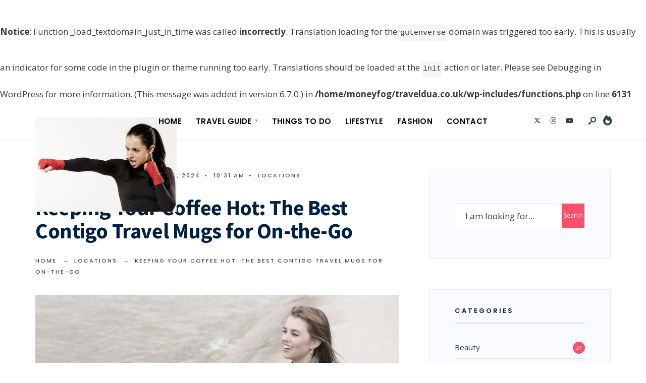

--- FILE ---
content_type: text/html; charset=UTF-8
request_url: https://traveldua.co.uk/keeping-your-coffee-hot-the-best-contigo-travel-mugs-for-on-the-go/
body_size: 14213
content:
<br />
<b>Notice</b>:  Function _load_textdomain_just_in_time was called <strong>incorrectly</strong>. Translation loading for the <code>gutenverse</code> domain was triggered too early. This is usually an indicator for some code in the plugin or theme running too early. Translations should be loaded at the <code>init</code> action or later. Please see <a href="https://developer.wordpress.org/advanced-administration/debug/debug-wordpress/">Debugging in WordPress</a> for more information. (This message was added in version 6.7.0.) in <b>/home/moneyfog/traveldua.co.uk/wp-includes/functions.php</b> on line <b>6131</b><br />
<!DOCTYPE html>
<html lang="en-US">
<head><meta charset="UTF-8">
<!-- Set the viewport width to device width for mobile -->
<meta name="viewport" content="width=device-width, initial-scale=1" />
<title>Keeping Your Coffee Hot: The Best Contigo Travel Mugs for On-the-Go &#8211; Travel Dua</title>
<meta name='robots' content='max-image-preview:large' />
<link rel='dns-prefetch' href='//fonts.googleapis.com' />
<link rel="alternate" type="application/rss+xml" title="Travel Dua &raquo; Feed" href="https://traveldua.co.uk/feed/" />
<link rel="alternate" type="application/rss+xml" title="Travel Dua &raquo; Comments Feed" href="https://traveldua.co.uk/comments/feed/" />
<link rel="alternate" type="application/rss+xml" title="Travel Dua &raquo; Keeping Your Coffee Hot: The Best Contigo Travel Mugs for On-the-Go Comments Feed" href="https://traveldua.co.uk/keeping-your-coffee-hot-the-best-contigo-travel-mugs-for-on-the-go/feed/" />
<link rel="alternate" title="oEmbed (JSON)" type="application/json+oembed" href="https://traveldua.co.uk/wp-json/oembed/1.0/embed?url=https%3A%2F%2Ftraveldua.co.uk%2Fkeeping-your-coffee-hot-the-best-contigo-travel-mugs-for-on-the-go%2F" />
<link rel="alternate" title="oEmbed (XML)" type="text/xml+oembed" href="https://traveldua.co.uk/wp-json/oembed/1.0/embed?url=https%3A%2F%2Ftraveldua.co.uk%2Fkeeping-your-coffee-hot-the-best-contigo-travel-mugs-for-on-the-go%2F&#038;format=xml" />
<style id='wp-img-auto-sizes-contain-inline-css' type='text/css'>
img:is([sizes=auto i],[sizes^="auto," i]){contain-intrinsic-size:3000px 1500px}
/*# sourceURL=wp-img-auto-sizes-contain-inline-css */
</style>
<style id='wp-emoji-styles-inline-css' type='text/css'>

	img.wp-smiley, img.emoji {
		display: inline !important;
		border: none !important;
		box-shadow: none !important;
		height: 1em !important;
		width: 1em !important;
		margin: 0 0.07em !important;
		vertical-align: -0.1em !important;
		background: none !important;
		padding: 0 !important;
	}
/*# sourceURL=wp-emoji-styles-inline-css */
</style>
<link rel='stylesheet' id='wp-block-library-css' href='https://traveldua.co.uk/wp-includes/css/dist/block-library/style.min.css?ver=6.9' type='text/css' media='all' />
<style id='wp-block-library-theme-inline-css' type='text/css'>
.wp-block-audio :where(figcaption){color:#555;font-size:13px;text-align:center}.is-dark-theme .wp-block-audio :where(figcaption){color:#ffffffa6}.wp-block-audio{margin:0 0 1em}.wp-block-code{border:1px solid #ccc;border-radius:4px;font-family:Menlo,Consolas,monaco,monospace;padding:.8em 1em}.wp-block-embed :where(figcaption){color:#555;font-size:13px;text-align:center}.is-dark-theme .wp-block-embed :where(figcaption){color:#ffffffa6}.wp-block-embed{margin:0 0 1em}.blocks-gallery-caption{color:#555;font-size:13px;text-align:center}.is-dark-theme .blocks-gallery-caption{color:#ffffffa6}:root :where(.wp-block-image figcaption){color:#555;font-size:13px;text-align:center}.is-dark-theme :root :where(.wp-block-image figcaption){color:#ffffffa6}.wp-block-image{margin:0 0 1em}.wp-block-pullquote{border-bottom:4px solid;border-top:4px solid;color:currentColor;margin-bottom:1.75em}.wp-block-pullquote :where(cite),.wp-block-pullquote :where(footer),.wp-block-pullquote__citation{color:currentColor;font-size:.8125em;font-style:normal;text-transform:uppercase}.wp-block-quote{border-left:.25em solid;margin:0 0 1.75em;padding-left:1em}.wp-block-quote cite,.wp-block-quote footer{color:currentColor;font-size:.8125em;font-style:normal;position:relative}.wp-block-quote:where(.has-text-align-right){border-left:none;border-right:.25em solid;padding-left:0;padding-right:1em}.wp-block-quote:where(.has-text-align-center){border:none;padding-left:0}.wp-block-quote.is-large,.wp-block-quote.is-style-large,.wp-block-quote:where(.is-style-plain){border:none}.wp-block-search .wp-block-search__label{font-weight:700}.wp-block-search__button{border:1px solid #ccc;padding:.375em .625em}:where(.wp-block-group.has-background){padding:1.25em 2.375em}.wp-block-separator.has-css-opacity{opacity:.4}.wp-block-separator{border:none;border-bottom:2px solid;margin-left:auto;margin-right:auto}.wp-block-separator.has-alpha-channel-opacity{opacity:1}.wp-block-separator:not(.is-style-wide):not(.is-style-dots){width:100px}.wp-block-separator.has-background:not(.is-style-dots){border-bottom:none;height:1px}.wp-block-separator.has-background:not(.is-style-wide):not(.is-style-dots){height:2px}.wp-block-table{margin:0 0 1em}.wp-block-table td,.wp-block-table th{word-break:normal}.wp-block-table :where(figcaption){color:#555;font-size:13px;text-align:center}.is-dark-theme .wp-block-table :where(figcaption){color:#ffffffa6}.wp-block-video :where(figcaption){color:#555;font-size:13px;text-align:center}.is-dark-theme .wp-block-video :where(figcaption){color:#ffffffa6}.wp-block-video{margin:0 0 1em}:root :where(.wp-block-template-part.has-background){margin-bottom:0;margin-top:0;padding:1.25em 2.375em}
/*# sourceURL=/wp-includes/css/dist/block-library/theme.min.css */
</style>
<style id='global-styles-inline-css' type='text/css'>
:root{--wp--preset--aspect-ratio--square: 1;--wp--preset--aspect-ratio--4-3: 4/3;--wp--preset--aspect-ratio--3-4: 3/4;--wp--preset--aspect-ratio--3-2: 3/2;--wp--preset--aspect-ratio--2-3: 2/3;--wp--preset--aspect-ratio--16-9: 16/9;--wp--preset--aspect-ratio--9-16: 9/16;--wp--preset--color--black: #000000;--wp--preset--color--cyan-bluish-gray: #abb8c3;--wp--preset--color--white: #ffffff;--wp--preset--color--pale-pink: #f78da7;--wp--preset--color--vivid-red: #cf2e2e;--wp--preset--color--luminous-vivid-orange: #ff6900;--wp--preset--color--luminous-vivid-amber: #fcb900;--wp--preset--color--light-green-cyan: #7bdcb5;--wp--preset--color--vivid-green-cyan: #00d084;--wp--preset--color--pale-cyan-blue: #8ed1fc;--wp--preset--color--vivid-cyan-blue: #0693e3;--wp--preset--color--vivid-purple: #9b51e0;--wp--preset--gradient--vivid-cyan-blue-to-vivid-purple: linear-gradient(135deg,rgb(6,147,227) 0%,rgb(155,81,224) 100%);--wp--preset--gradient--light-green-cyan-to-vivid-green-cyan: linear-gradient(135deg,rgb(122,220,180) 0%,rgb(0,208,130) 100%);--wp--preset--gradient--luminous-vivid-amber-to-luminous-vivid-orange: linear-gradient(135deg,rgb(252,185,0) 0%,rgb(255,105,0) 100%);--wp--preset--gradient--luminous-vivid-orange-to-vivid-red: linear-gradient(135deg,rgb(255,105,0) 0%,rgb(207,46,46) 100%);--wp--preset--gradient--very-light-gray-to-cyan-bluish-gray: linear-gradient(135deg,rgb(238,238,238) 0%,rgb(169,184,195) 100%);--wp--preset--gradient--cool-to-warm-spectrum: linear-gradient(135deg,rgb(74,234,220) 0%,rgb(151,120,209) 20%,rgb(207,42,186) 40%,rgb(238,44,130) 60%,rgb(251,105,98) 80%,rgb(254,248,76) 100%);--wp--preset--gradient--blush-light-purple: linear-gradient(135deg,rgb(255,206,236) 0%,rgb(152,150,240) 100%);--wp--preset--gradient--blush-bordeaux: linear-gradient(135deg,rgb(254,205,165) 0%,rgb(254,45,45) 50%,rgb(107,0,62) 100%);--wp--preset--gradient--luminous-dusk: linear-gradient(135deg,rgb(255,203,112) 0%,rgb(199,81,192) 50%,rgb(65,88,208) 100%);--wp--preset--gradient--pale-ocean: linear-gradient(135deg,rgb(255,245,203) 0%,rgb(182,227,212) 50%,rgb(51,167,181) 100%);--wp--preset--gradient--electric-grass: linear-gradient(135deg,rgb(202,248,128) 0%,rgb(113,206,126) 100%);--wp--preset--gradient--midnight: linear-gradient(135deg,rgb(2,3,129) 0%,rgb(40,116,252) 100%);--wp--preset--font-size--small: 14px;--wp--preset--font-size--medium: 20px;--wp--preset--font-size--large: 26px;--wp--preset--font-size--x-large: 32px;--wp--preset--font-size--normal: 16x;--wp--preset--spacing--20: min(1.5rem, 2vw);--wp--preset--spacing--30: min(2.5rem, 3vw);--wp--preset--spacing--40: min(4rem, 5vw);--wp--preset--spacing--50: min(6.5rem, 8vw);--wp--preset--spacing--60: min(10.5rem, 13vw);--wp--preset--spacing--70: 3.38rem;--wp--preset--spacing--80: 5.06rem;--wp--preset--spacing--10: 1rem;--wp--preset--shadow--natural: 6px 6px 9px rgba(0, 0, 0, 0.2);--wp--preset--shadow--deep: 12px 12px 50px rgba(0, 0, 0, 0.4);--wp--preset--shadow--sharp: 6px 6px 0px rgba(0, 0, 0, 0.2);--wp--preset--shadow--outlined: 6px 6px 0px -3px rgb(255, 255, 255), 6px 6px rgb(0, 0, 0);--wp--preset--shadow--crisp: 6px 6px 0px rgb(0, 0, 0);}:root { --wp--style--global--content-size: 750px;--wp--style--global--wide-size: 1100px; }:where(body) { margin: 0; }.wp-site-blocks > .alignleft { float: left; margin-right: 2em; }.wp-site-blocks > .alignright { float: right; margin-left: 2em; }.wp-site-blocks > .aligncenter { justify-content: center; margin-left: auto; margin-right: auto; }:where(.wp-site-blocks) > * { margin-block-start: 24px; margin-block-end: 0; }:where(.wp-site-blocks) > :first-child { margin-block-start: 0; }:where(.wp-site-blocks) > :last-child { margin-block-end: 0; }:root { --wp--style--block-gap: 24px; }:root :where(.is-layout-flow) > :first-child{margin-block-start: 0;}:root :where(.is-layout-flow) > :last-child{margin-block-end: 0;}:root :where(.is-layout-flow) > *{margin-block-start: 24px;margin-block-end: 0;}:root :where(.is-layout-constrained) > :first-child{margin-block-start: 0;}:root :where(.is-layout-constrained) > :last-child{margin-block-end: 0;}:root :where(.is-layout-constrained) > *{margin-block-start: 24px;margin-block-end: 0;}:root :where(.is-layout-flex){gap: 24px;}:root :where(.is-layout-grid){gap: 24px;}.is-layout-flow > .alignleft{float: left;margin-inline-start: 0;margin-inline-end: 2em;}.is-layout-flow > .alignright{float: right;margin-inline-start: 2em;margin-inline-end: 0;}.is-layout-flow > .aligncenter{margin-left: auto !important;margin-right: auto !important;}.is-layout-constrained > .alignleft{float: left;margin-inline-start: 0;margin-inline-end: 2em;}.is-layout-constrained > .alignright{float: right;margin-inline-start: 2em;margin-inline-end: 0;}.is-layout-constrained > .aligncenter{margin-left: auto !important;margin-right: auto !important;}.is-layout-constrained > :where(:not(.alignleft):not(.alignright):not(.alignfull)){max-width: var(--wp--style--global--content-size);margin-left: auto !important;margin-right: auto !important;}.is-layout-constrained > .alignwide{max-width: var(--wp--style--global--wide-size);}body .is-layout-flex{display: flex;}.is-layout-flex{flex-wrap: wrap;align-items: center;}.is-layout-flex > :is(*, div){margin: 0;}body .is-layout-grid{display: grid;}.is-layout-grid > :is(*, div){margin: 0;}body{padding-top: 0px;padding-right: 0px;padding-bottom: 0px;padding-left: 0px;}a:where(:not(.wp-element-button)){color: #f00;text-decoration: underline;}h1{font-size: 32px;}h2{font-size: 24px;}h3{font-size: 20px;}h4{font-size: 18px;}h5{font-size: 16px;}h6{font-size: 14px;}:root :where(.wp-element-button, .wp-block-button__link){background-color: #32373c;border-width: 0;color: #fff;font-family: inherit;font-size: inherit;font-style: inherit;font-weight: inherit;letter-spacing: inherit;line-height: inherit;padding-top: calc(0.667em + 2px);padding-right: calc(1.333em + 2px);padding-bottom: calc(0.667em + 2px);padding-left: calc(1.333em + 2px);text-decoration: none;text-transform: inherit;}.has-black-color{color: var(--wp--preset--color--black) !important;}.has-cyan-bluish-gray-color{color: var(--wp--preset--color--cyan-bluish-gray) !important;}.has-white-color{color: var(--wp--preset--color--white) !important;}.has-pale-pink-color{color: var(--wp--preset--color--pale-pink) !important;}.has-vivid-red-color{color: var(--wp--preset--color--vivid-red) !important;}.has-luminous-vivid-orange-color{color: var(--wp--preset--color--luminous-vivid-orange) !important;}.has-luminous-vivid-amber-color{color: var(--wp--preset--color--luminous-vivid-amber) !important;}.has-light-green-cyan-color{color: var(--wp--preset--color--light-green-cyan) !important;}.has-vivid-green-cyan-color{color: var(--wp--preset--color--vivid-green-cyan) !important;}.has-pale-cyan-blue-color{color: var(--wp--preset--color--pale-cyan-blue) !important;}.has-vivid-cyan-blue-color{color: var(--wp--preset--color--vivid-cyan-blue) !important;}.has-vivid-purple-color{color: var(--wp--preset--color--vivid-purple) !important;}.has-black-background-color{background-color: var(--wp--preset--color--black) !important;}.has-cyan-bluish-gray-background-color{background-color: var(--wp--preset--color--cyan-bluish-gray) !important;}.has-white-background-color{background-color: var(--wp--preset--color--white) !important;}.has-pale-pink-background-color{background-color: var(--wp--preset--color--pale-pink) !important;}.has-vivid-red-background-color{background-color: var(--wp--preset--color--vivid-red) !important;}.has-luminous-vivid-orange-background-color{background-color: var(--wp--preset--color--luminous-vivid-orange) !important;}.has-luminous-vivid-amber-background-color{background-color: var(--wp--preset--color--luminous-vivid-amber) !important;}.has-light-green-cyan-background-color{background-color: var(--wp--preset--color--light-green-cyan) !important;}.has-vivid-green-cyan-background-color{background-color: var(--wp--preset--color--vivid-green-cyan) !important;}.has-pale-cyan-blue-background-color{background-color: var(--wp--preset--color--pale-cyan-blue) !important;}.has-vivid-cyan-blue-background-color{background-color: var(--wp--preset--color--vivid-cyan-blue) !important;}.has-vivid-purple-background-color{background-color: var(--wp--preset--color--vivid-purple) !important;}.has-black-border-color{border-color: var(--wp--preset--color--black) !important;}.has-cyan-bluish-gray-border-color{border-color: var(--wp--preset--color--cyan-bluish-gray) !important;}.has-white-border-color{border-color: var(--wp--preset--color--white) !important;}.has-pale-pink-border-color{border-color: var(--wp--preset--color--pale-pink) !important;}.has-vivid-red-border-color{border-color: var(--wp--preset--color--vivid-red) !important;}.has-luminous-vivid-orange-border-color{border-color: var(--wp--preset--color--luminous-vivid-orange) !important;}.has-luminous-vivid-amber-border-color{border-color: var(--wp--preset--color--luminous-vivid-amber) !important;}.has-light-green-cyan-border-color{border-color: var(--wp--preset--color--light-green-cyan) !important;}.has-vivid-green-cyan-border-color{border-color: var(--wp--preset--color--vivid-green-cyan) !important;}.has-pale-cyan-blue-border-color{border-color: var(--wp--preset--color--pale-cyan-blue) !important;}.has-vivid-cyan-blue-border-color{border-color: var(--wp--preset--color--vivid-cyan-blue) !important;}.has-vivid-purple-border-color{border-color: var(--wp--preset--color--vivid-purple) !important;}.has-vivid-cyan-blue-to-vivid-purple-gradient-background{background: var(--wp--preset--gradient--vivid-cyan-blue-to-vivid-purple) !important;}.has-light-green-cyan-to-vivid-green-cyan-gradient-background{background: var(--wp--preset--gradient--light-green-cyan-to-vivid-green-cyan) !important;}.has-luminous-vivid-amber-to-luminous-vivid-orange-gradient-background{background: var(--wp--preset--gradient--luminous-vivid-amber-to-luminous-vivid-orange) !important;}.has-luminous-vivid-orange-to-vivid-red-gradient-background{background: var(--wp--preset--gradient--luminous-vivid-orange-to-vivid-red) !important;}.has-very-light-gray-to-cyan-bluish-gray-gradient-background{background: var(--wp--preset--gradient--very-light-gray-to-cyan-bluish-gray) !important;}.has-cool-to-warm-spectrum-gradient-background{background: var(--wp--preset--gradient--cool-to-warm-spectrum) !important;}.has-blush-light-purple-gradient-background{background: var(--wp--preset--gradient--blush-light-purple) !important;}.has-blush-bordeaux-gradient-background{background: var(--wp--preset--gradient--blush-bordeaux) !important;}.has-luminous-dusk-gradient-background{background: var(--wp--preset--gradient--luminous-dusk) !important;}.has-pale-ocean-gradient-background{background: var(--wp--preset--gradient--pale-ocean) !important;}.has-electric-grass-gradient-background{background: var(--wp--preset--gradient--electric-grass) !important;}.has-midnight-gradient-background{background: var(--wp--preset--gradient--midnight) !important;}.has-small-font-size{font-size: var(--wp--preset--font-size--small) !important;}.has-medium-font-size{font-size: var(--wp--preset--font-size--medium) !important;}.has-large-font-size{font-size: var(--wp--preset--font-size--large) !important;}.has-x-large-font-size{font-size: var(--wp--preset--font-size--x-large) !important;}.has-normal-font-size{font-size: var(--wp--preset--font-size--normal) !important;}
:root :where(.wp-block-pullquote){font-size: 1.5em;line-height: 1.6;}
/*# sourceURL=global-styles-inline-css */
</style>
<link rel='stylesheet' id='reduxfall-css' href='https://traveldua.co.uk/wp-content/themes/gutenverse/styles/reduxfall.css?ver=6.9' type='text/css' media='all' />
<link rel='stylesheet' id='gutenverse-fonts-css' href='//fonts.googleapis.com/css?family=Open+Sans%3A400%2C700%2C400italic%2C700italic%7CPoppins%3A500%2C600%7CSource+Sans+Pro%3A900%2C800%2C700%2C600%2C400%2C500%26subset%3Dlatin%2Clatin-ext&#038;ver=1.0.0' type='text/css' media='all' />
<link rel='stylesheet' id='gutenverse-style-css' href='https://traveldua.co.uk/wp-content/themes/gutenverse/style.css?ver=6.9' type='text/css' media='all' />
<link rel='stylesheet' id='gutenverse-addons-css' href='https://traveldua.co.uk/wp-content/themes/gutenverse/styles/gutenverse-addons.css?ver=6.9' type='text/css' media='all' />
<link rel='stylesheet' id='edulogy-custom-fonts-css' href='https://traveldua.co.uk/wp-content/themes/gutenverse/styles/fonts.css?ver=6.9' type='text/css' media='all' />
<link rel='stylesheet' id='fontawesome-css' href='https://traveldua.co.uk/wp-content/themes/gutenverse/styles/fontawesome.css?ver=6.9' type='text/css' media='all' />
<link rel='stylesheet' id='gutenverse-mobile-css' href='https://traveldua.co.uk/wp-content/themes/gutenverse/style-mobile.css?ver=6.9' type='text/css' media='all' />
<script type="text/javascript" src="https://traveldua.co.uk/wp-includes/js/jquery/jquery.min.js?ver=3.7.1" id="jquery-core-js"></script>
<script type="text/javascript" src="https://traveldua.co.uk/wp-includes/js/jquery/jquery-migrate.min.js?ver=3.4.1" id="jquery-migrate-js"></script>
<link rel="https://api.w.org/" href="https://traveldua.co.uk/wp-json/" /><link rel="alternate" title="JSON" type="application/json" href="https://traveldua.co.uk/wp-json/wp/v2/posts/1759" /><link rel="EditURI" type="application/rsd+xml" title="RSD" href="https://traveldua.co.uk/xmlrpc.php?rsd" />
<meta name="generator" content="WordPress 6.9" />
<link rel="canonical" href="https://traveldua.co.uk/keeping-your-coffee-hot-the-best-contigo-travel-mugs-for-on-the-go/" />
<link rel='shortlink' href='https://traveldua.co.uk/?p=1759' />
<link rel="pingback" href="https://traveldua.co.uk/xmlrpc.php"><meta name="generator" content="Elementor 3.34.2; features: e_font_icon_svg, additional_custom_breakpoints; settings: css_print_method-external, google_font-enabled, font_display-swap">
			<style>
				.e-con.e-parent:nth-of-type(n+4):not(.e-lazyloaded):not(.e-no-lazyload),
				.e-con.e-parent:nth-of-type(n+4):not(.e-lazyloaded):not(.e-no-lazyload) * {
					background-image: none !important;
				}
				@media screen and (max-height: 1024px) {
					.e-con.e-parent:nth-of-type(n+3):not(.e-lazyloaded):not(.e-no-lazyload),
					.e-con.e-parent:nth-of-type(n+3):not(.e-lazyloaded):not(.e-no-lazyload) * {
						background-image: none !important;
					}
				}
				@media screen and (max-height: 640px) {
					.e-con.e-parent:nth-of-type(n+2):not(.e-lazyloaded):not(.e-no-lazyload),
					.e-con.e-parent:nth-of-type(n+2):not(.e-lazyloaded):not(.e-no-lazyload) * {
						background-image: none !important;
					}
				}
			</style>
			<link rel="icon" href="https://traveldua.co.uk/wp-content/uploads/2024/05/cropped-travel-dua-favicon-32x32.png" sizes="32x32" />
<link rel="icon" href="https://traveldua.co.uk/wp-content/uploads/2024/05/cropped-travel-dua-favicon-192x192.png" sizes="192x192" />
<link rel="apple-touch-icon" href="https://traveldua.co.uk/wp-content/uploads/2024/05/cropped-travel-dua-favicon-180x180.png" />
<meta name="msapplication-TileImage" content="https://traveldua.co.uk/wp-content/uploads/2024/05/cropped-travel-dua-favicon-270x270.png" />
</head>

<body class="wp-singular post-template-default single single-post postid-1759 single-format-standard wp-custom-logo wp-embed-responsive wp-theme-gutenverse elementor-default elementor-kit-">

    <div class="wrapper_main tmnf_width_narrow image_css_desaturate_half tmnf-sidebar-active header_slim">
    
        <div class="wrapper">
        
            <div class="wrapper_inn">
            
            	            
                <div id="header" itemscope itemtype="https://schema.org//WPHeader">
                    <div class="clearfix"></div>
                    <a class="screen-reader-text ribbon skip-link" href="#content_start">Skip to content</a>
                    
                        <div class="header_slim_content">
    
        <div class="header_row header_row_top clearfix">
        <div class="container_vis">
            
                        
        </div>
        </div><!-- end .header_row_top -->
        
        <div class="will_stick_wrap">
        <div class="header_row header_row_center clearfix will_stick">
        <div class="container_vis">
        
        	<div id="titles" class="tranz2">
	  
				<a class="logo" href="https://traveldua.co.uk/">
					<img class="tranz this-is-logo" src="https://traveldua.co.uk/wp-content/uploads/2025/12/2148499264.jpg" alt="Travel Dua"/>
				</a>
		</div><!-- end #titles  -->        
        	<input type="checkbox" id="show-menu" role="button" aria-pressed="true">
<label for="show-menu" class="show-menu">
    <i class="fas fa-bars"></i><span class="close_menu">✕</span> 
    Main Menu</label>
<nav id="navigation" itemscope itemtype="https://schema.org/SiteNavigationElement" role="navigation" aria-label="Main Menu">
    <ul id="main-nav" class="nav" role="menubar"><li id="menu-item-70" class="menu-item menu-item-type-custom menu-item-object-custom menu-item-70"><a href="#">Home</a></li>
<li id="menu-item-1223" class="menu-item menu-item-type-taxonomy menu-item-object-category menu-item-has-children menu-item-1223" aria-haspopup="true" role="menuitem" aria-expanded="false" tabindex="0"><a href="https://traveldua.co.uk/category/travel-guide/">Travel Guide</a>
<ul class="sub-menu">
	<li id="menu-item-1225" class="menu-item menu-item-type-taxonomy menu-item-object-category menu-item-1225"><a href="https://traveldua.co.uk/category/travel-guide/london/">London</a></li>
</ul>
</li>
<li id="menu-item-1246" class="menu-item menu-item-type-taxonomy menu-item-object-category menu-item-1246"><a href="https://traveldua.co.uk/category/things-to-do/">Things To Do</a></li>
<li id="menu-item-1222" class="menu-item menu-item-type-taxonomy menu-item-object-category menu-item-1222"><a href="https://traveldua.co.uk/category/lifestyle/">Lifestyle</a></li>
<li id="menu-item-1245" class="menu-item menu-item-type-taxonomy menu-item-object-category menu-item-1245"><a href="https://traveldua.co.uk/category/fashion/">Fashion</a></li>
<li id="menu-item-1224" class="menu-item menu-item-type-post_type menu-item-object-page menu-item-1224"><a href="https://traveldua.co.uk/contact/">Contact</a></li>
</ul></nav>
            
            <div class="head_additional">
            
				<div class="head_extend">
   
    <a class="searchOpen icon_extend" href="" aria-label="Open Search Window">
        <i class=" icon-search-2"></i><span class="screen-reader-text">Open Search Window</span>
    </a>

        	<a class="icon_extend menuOpen" href="#" ><i class="fa-solid fa-fire"></i><span>Menu</span></a>
    
</div>                
                                <ul class="social-menu tranz">
            
                        
                        
                        <li class="tmnf_social_twitter"><a target="_blank" title="Twitter" href="https://nofuss.themnific.com/codate/grid/"><i class="fa-brands fa-twitter"></i><i class="fa-brands fa-x-twitter"></i><span>Twitter</span></a></li>            
            
                        
                        
                        <li class="tmnf_social_instagram"><a target="_blank" title="Instagram" href="https://nofuss.themnific.com/codate/grid/"><i class="fa-brands fa-instagram"></i><span>Instagram</span></a></li>            
                        
                        <li class="tmnf_social_youtube"><a target="_blank" title="YouTube" href="https://nofuss.themnific.com/codate/grid/"><i class="fa-brands fa-youtube"></i><span>YouTube</span></a></li>            
                        
                        
                        
                        
                        
                        
                        
                        
                        
                        
                        
                        
                        
                        
                        
                        
        </ul>            
            </div>
            
        </div>
        </div><!-- end .header_row_center -->
        </div>
    
    </div>                    
                    <div class="clearfix"></div>
                    
                </div><!-- end #header  -->
        
    <div class="main_part"><article itemscope itemtype="https://schema.org/Article">

<div class="container_alt container_vis">

	<div id="core" class="postbar postbarRight post-1759 post type-post status-publish format-standard has-post-thumbnail hentry category-locations tag-introduction-to-contigo-travel-mugs tag-key-features-of-contigo-travel-mugs">

        <div id="content_start"></div><!-- accessibility anchor -->
    
    	<div id="content" class="eightcol">
        
        	<div class="content_inn">
            
            	                        
		<p class="meta tranz ">
			<span class="author"><span>Written by </span><a href="https://traveldua.co.uk/author/jay-parkinson/" title="Posts by Jay Parkinson" rel="author">Jay Parkinson</a><span class="divider">&bull;</span></span>			<span class="post-date">July 4, 2024<span class="divider">&bull;</span></span>
			<span class="post-time">10:31 am<span class="divider">&bull;</span></span>
			<span class="categs"><a href="https://traveldua.co.uk/category/locations/" rel="category tag">Locations</a></span>
			<span class="commes"></span>
		</p>
	                    <h1 itemprop="headline" class="entry-title p-border">Keeping Your Coffee Hot: The Best Contigo Travel Mugs for On-the-Go</h1>
                    <div class="main-breadcrumbs meta">
                        <span class="crumb"><a href="https://traveldua.co.uk/">Home</a></span><span class="crumb"><a href="https://traveldua.co.uk/category/locations/" rel="category tag">Locations</a></span><span class="">Keeping Your Coffee Hot: The Best Contigo Travel Mugs for On-the-Go</span>                    </div>
                                    	                    
                        <div class="entryhead entryhead_single">
                        
                            <img fetchpriority="high" width="870" height="580" src="https://traveldua.co.uk/wp-content/uploads/2024/07/2148574697.jpg" class="standard grayscale grayscale-fade wp-post-image" alt="The Best Contigo Travel Mugs for On-the-Go" decoding="async" srcset="https://traveldua.co.uk/wp-content/uploads/2024/07/2148574697.jpg 1000w, https://traveldua.co.uk/wp-content/uploads/2024/07/2148574697-300x200.jpg 300w, https://traveldua.co.uk/wp-content/uploads/2024/07/2148574697-768x512.jpg 768w, https://traveldua.co.uk/wp-content/uploads/2024/07/2148574697-432x288.jpg 432w" sizes="(max-width: 870px) 100vw, 870px" />                            
                        </div>
                        
                                    
                <div class="entry">
                
                    
<p>For coffee enthusiasts who are always on the move, having a reliable travel mug that keeps your coffee hot for hours is essential. Contigo, a leading brand in drinkware, offers a range of travel mugs designed to maintain the perfect temperature of your beverage while providing convenience and style. In this article, we&#8217;ll explore the best Contigo travel mugs that are perfect for keeping your coffee hot on the go.</p>



<h2 class="wp-block-heading">1. Introduction to Contigo Travel Mugs</h2>



<p>Contigo has built a reputation for creating high-quality, innovative drinkware solutions. Their travel mugs are no exception, featuring advanced insulation technology and user-friendly designs. Whether you&#8217;re commuting, traveling, or simply running errands, a Contigo travel mug ensures your coffee stays hot and ready to enjoy.</p>



<h3 class="wp-block-heading">2. Key Features of Contigo Travel Mugs</h3>



<p>Before diving into specific models, it&#8217;s important to understand the key features that make Contigo travel mugs stand out:</p>



<p><strong>Thermalock™ Vacuum Insulation:</strong> Keeps beverages hot for up to 7 hours.</p>



<p><strong>Autoseal® Technology:</strong> Prevents spills and leaks by automatically sealing between sips.</p>



<p><strong>Easy-Clean Lid:</strong> Designed for easy cleaning with no hard-to-reach areas.</p>



<p><strong>Durable Construction:</strong> Made from high-quality materials that withstand daily use.</p>



<p><strong>Ergonomic Design:</strong> Comfortable to hold and easy to carry.</p>



<h3 class="wp-block-heading">3. Contigo Autoseal West Loop Travel Mug</h3>



<p>The Contigo Autoseal West Loop Travel Mug is a popular choice among coffee lovers. With its sleek design and advanced features, it offers convenience and functionality:</p>



<p><strong>Capacity:</strong> Available in 16 oz and 20 oz sizes.</p>



<p><strong>Temperature Retention:</strong> Keeps coffee hot for up to 5 hours.</p>



<p><strong>One-Handed Operation:</strong> The Autoseal button allows for easy, one-handed drinking.</p>



<p><strong>Dishwasher Safe Lid:</strong> The lid is top-rack dishwasher safe for easy cleaning.</p>



<h3 class="wp-block-heading">4. Contigo Snapseal Byron Travel Mug</h3>



<p>For those seeking a budget-friendly option without compromising on quality, the Contigo Snapseal Byron Travel Mug is an excellent choice:</p>



<p><strong>Capacity:</strong> Available in 16 oz, 20 oz, and 24 oz sizes.</p>



<p><strong>Temperature Retention:</strong> Keeps coffee hot for up to 7 hours.</p>



<p><strong>Snapseal™ Lid:</strong> Easy to use with a one-piece lid that snaps open and closed.</p>



<p><strong>Comfortable Grip:</strong> Features a textured grip for secure handling.</p>



<h3 class="wp-block-heading">5. Contigo Luxe Autoseal Travel Mug</h3>



<p>The Contigo Luxe Autoseal Travel Mug combines elegance with functionality, making it ideal for professionals and stylish commuters:</p>



<p><strong>Capacity:</strong> Available in 12 oz and 16 oz sizes.</p>



<p><strong>Temperature Retention:</strong> Keeps coffee hot for up to 5 hours.</p>



<p><strong>Autoseal® Lid:</strong> Provides spill-proof convenience with a sleek design.</p>



<p><strong>Metallic Finish:</strong> Offers a sophisticated look with a durable stainless steel body.</p>



<h3 class="wp-block-heading">6. Contigo Huron Snapseal Travel Mug</h3>



<p>Designed for those who prefer a simple yet effective travel mug, the Contigo Huron Snapseal Travel Mug is a reliable option:</p>



<p><strong>Capacity:</strong> Available in 20 oz size.</p>



<p><strong>Temperature Retention:</strong> Keeps coffee hot for up to 6 hours.</p>



<p><strong>Snapseal™ Lid:</strong> Allows for easy opening and closing with one hand.</p>



<p><strong>Textured Grip:</strong> Ensures a secure hold while on the go.</p>



<h3 class="wp-block-heading">7. Contigo Pinnacle Couture Travel Mug</h3>



<p>For a travel mug that combines style and performance, the Contigo Pinnacle Couture Travel Mug is a top contender:</p>



<p><strong>Capacity:</strong> Available in 10 oz and 14 oz sizes.</p>



<p><strong>Temperature Retention:</strong> Keeps coffee hot for up to 4 hours.</p>



<p><strong>Autoseal® Lid:</strong> Offers spill-proof protection with a chic design.</p>



<p><strong>Unique Patterns:</strong> Available in a variety of stylish patterns and colors.</p>



<h3 class="wp-block-heading">8. Contigo Transit Autoseal Travel Mug</h3>



<p>The Contigo Transit Autoseal Travel Mug is designed for commuters who need a dependable and efficient travel mug:</p>



<p><strong>Capacity:</strong> Available in 16 oz size.</p>



<p><strong>Temperature Retention:</strong> Keeps coffee hot for up to 5 hours.</p>



<p><strong>Autoseal® Lid:</strong> Ensures no spills or leaks during transit.</p>



<p><strong>Protective Cover:</strong> Features a CleanGuard™ lid cover to keep the drinking spout clean.</p>



<h3 class="wp-block-heading">9. Comparing the Best Contigo Travel Mugs</h3>



<p>When choosing the best Contigo travel mug for keeping your coffee hot, consider the following factors:</p>



<p><strong>Capacity:</strong> Choose a size that fits your daily coffee intake.</p>



<p><strong>Temperature Retention:</strong> Look for models with longer heat retention if you need your coffee to stay hot for extended periods.</p>



<p><strong>Lid Type:</strong> Decide between Autoseal® and Snapseal™ based on your preference for convenience and ease of use.</p>



<p><strong>Design and Finish:</strong> Select a style that matches your personal taste and lifestyle.</p>



<h3 class="wp-block-heading">10. Tips for Maximizing Heat Retention in Your Travel Mug</h3>



<p>To get the most out of your Contigo travel mug, follow these tips:</p>



<p><strong>Preheat the Mug:</strong> Fill the mug with hot water for a few minutes before adding your coffee.</p>



<p><strong>Keep the Lid Closed:</strong> Always keep the lid closed when not drinking to maintain temperature.</p>



<p><strong>Avoid Extreme Temperatures:</strong> Do not expose the mug to extreme cold or heat, as it can affect performance.</p>



<p><strong>Clean Regularly:</strong> Ensure your travel mug is clean to avoid any build-up that could affect insulation.</p>



<h3 class="wp-block-heading">Conclusion</h3>



<p>The Contigo Travel Mug is a reliable and stylish solution for keeping your coffee hot on the go. With a variety of models to choose from, each offering unique features and benefits, you&#8217;re sure to find the perfect travel mug to suit your needs. Whether you prioritize temperature retention, spill-proof technology, or a sleek design, Contigo has you covered.</p>



<h3 class="wp-block-heading">FAQs</h3>



<h4 class="wp-block-heading">How do I clean my Contigo travel mug?</h4>



<p>To clean your Contigo travel mug, disassemble the lid and place it on the top rack of your dishwasher. For thorough cleaning, wash the lid and body with warm, soapy water. Make sure to rinse all parts thoroughly and allow them to air dry before reassembling.</p>



<h4 class="wp-block-heading">Can I put my Contigo travel mug in the microwave?</h4>



<p>No, Contigo travel mugs are not microwave-safe. The stainless steel construction can cause damage to both the mug and the microwave.</p>



<h4 class="wp-block-heading">How long does the insulation keep beverages hot?</h4>



<p>Contigo travel mugs can keep beverages hot for up to 4-7 hours, depending on the model. The exact duration may vary based on the external temperature and the initial temperature of the beverage.</p>



<h4 class="wp-block-heading">Are Contigo travel mugs BPA-free?</h4>



<p>Yes, Contigo travel mugs are made from BPA-free materials, ensuring that your beverages are safe to drink.</p>



<h4 class="wp-block-heading">Can I use my Contigo travel mug for cold beverages?</h4>



<p>Absolutely! Contigo travel mugs are designed to keep beverages cold as well. They can keep cold drinks chilled for up to 12 hours, making them versatile for both hot and cold beverages.</p>



<p>Also Read: <a href="https://traveldua.co.uk/the-ultimate-review-contigo-travel-mug-features-and-benefits/">The Ultimate Review: Contigo Travel Mug Features and Benefits</a></p>
<div class="tptn_counter" id="tptn_counter_1759">Visited 1 times, 1 visit(s) today</div>                    
                    [mc4wp_form id=&quot;5878&quot;]                    
                    <div class="clearfix"></div>
                    
					                    
                </div>
                
                <div class="clearfix"></div>
                
				<div class="post-pagination"><div class="post_pagination_inn"></div></div>                
                <div class="clearfix"></div>

    <div class="postinfo p-border">  
    
            <div id="post_nav" class="p-border">
            <div class="post_nav_item post_nav_prev tranz p-border">
            <span class="post_nav_arrow">&larr;</span>
        	<a href="https://traveldua.co.uk/the-ultimate-review-contigo-travel-mug-features-and-benefits/">
        		<img width="150" height="150" src="https://traveldua.co.uk/wp-content/uploads/2024/07/2148865661-150x150.jpg" class="attachment-thumbnail size-thumbnail wp-post-image" alt="Travel Mug" decoding="async" />            </a>
            <a class="post_nav_text" href="https://traveldua.co.uk/the-ultimate-review-contigo-travel-mug-features-and-benefits/"><span class="post_nav_label">Previous Story</span><br/>The Ultimate Review: Contigo Travel Mug Features and Benefits</a>
        </div>
            <div class="post_nav_item post_nav_next tranz p-border">
            <span class="post_nav_arrow">&rarr;</span>
        	<a href="https://traveldua.co.uk/maximize-your-travel-budget-understanding-the-hays-travel-euro-rate/">
        		<img width="150" height="150" src="https://traveldua.co.uk/wp-content/uploads/2024/07/2148256050-150x150.jpg" class="attachment-thumbnail size-thumbnail wp-post-image" alt="Understanding the Hays Travel Euro Rate" decoding="async" />            </a>
            <a class="post_nav_text" href="https://traveldua.co.uk/maximize-your-travel-budget-understanding-the-hays-travel-euro-rate/"><span class="post_nav_label">Next Story</span><br/>Maximize Your Travel Budget: Understanding the Hays Travel Euro Rate</a>
        </div>
    </div><div class="clearfix"></div>            <div class="blogger tmnf_related">
			<h3 class="meta_deko related_title"><span>Related Posts</span></h3>				<div class="item item_small post-1756 post type-post status-publish format-standard has-post-thumbnail hentry category-locations tag-contigo-travel-mug-features-and-benefits tag-design-and-build-quality tag-introduction-to-contigo-travel-mugs">  
                                        	<div class="imgwrap">
							                            <div class="icon-rating tranz"></div>
                            <a href="https://traveldua.co.uk/the-ultimate-review-contigo-travel-mug-features-and-benefits/">
                                <img width="409" height="292" src="https://traveldua.co.uk/wp-content/uploads/2024/07/2148865661.jpg" class="standard grayscale grayscale-fade wp-post-image" alt="Travel Mug" decoding="async" srcset="https://traveldua.co.uk/wp-content/uploads/2024/07/2148865661.jpg 1000w, https://traveldua.co.uk/wp-content/uploads/2024/07/2148865661-300x214.jpg 300w, https://traveldua.co.uk/wp-content/uploads/2024/07/2148865661-768x548.jpg 768w, https://traveldua.co.uk/wp-content/uploads/2024/07/2148865661-432x308.jpg 432w" sizes="(max-width: 409px) 100vw, 409px" />                            </a>
                        </div>
                     	
                    <div class="item_inn tranz">
                        <h2 class="posttitle tmnf_title"><a class="link link--forsure" href="https://traveldua.co.uk/the-ultimate-review-contigo-travel-mug-features-and-benefits/">The Ultimate Review: Contigo Travel Mug Features and Benefits</a></h2>
                        <div class="clearfix"></div>
                           
		<p class="meta meta_deko tranz ">
			<span class="post-date">July 4, 2024<span class="divider">&bull;</span></span>
			<span class="categs"><a href="https://traveldua.co.uk/category/locations/" rel="category tag">Locations</a></span>
			<span class="commes"></span>
		</p>
	                        <div class="clearfix"></div>
                    	                    		<div class="tmnf_excerpt">When it comes to staying hydrated on the go, the Contigo Travel Mug is a standout choice for many. Known for its innovative design,<span class="helip">...</span></div>
                    	                           
		<span class="meta meta_more tranz ">
				<a href="https://traveldua.co.uk/the-ultimate-review-contigo-travel-mug-features-and-benefits/">Read More <span class="gimmimore tranz">&rarr;</span> <span class="screen-reader-text">Read More: The Ultimate Review: Contigo Travel Mug Features and Benefits</span></a>
	
		</span>
	                    </div><!-- end .item_inn -->     
                </div><!-- end .item -->		</div>
		<div class="clearfix"></div><div id="comments" class="p-border">

	    
        
    	<div id="respond" class="comment-respond">
		<h3 id="reply-title" class="comment-reply-title">Leave a Reply <small><a rel="nofollow" id="cancel-comment-reply-link" href="/keeping-your-coffee-hot-the-best-contigo-travel-mugs-for-on-the-go/#respond" style="display:none;">Cancel reply</a></small></h3><form action="https://traveldua.co.uk/wp-comments-post.php" method="post" id="commentform" class="comment-form"><p class="comment-notes"><span id="email-notes">Your email address will not be published.</span> <span class="required-field-message">Required fields are marked <span class="required">*</span></span></p><p class="comment-form-comment"><label for="comment">Comment <span class="required">*</span></label> <textarea id="comment" name="comment" cols="45" rows="8" maxlength="65525" required="required"></textarea></p><p class="comment-form-author"><label for="author">Name <span class="required">*</span></label> <input id="author" name="author" type="text" value="" size="30" maxlength="245" autocomplete="name" required="required" /></p>
<p class="comment-form-email"><label for="email">Email <span class="required">*</span></label> <input id="email" name="email" type="text" value="" size="30" maxlength="100" aria-describedby="email-notes" autocomplete="email" required="required" /></p>
<p class="comment-form-url"><label for="url">Website</label> <input id="url" name="url" type="text" value="" size="30" maxlength="200" autocomplete="url" /></p>
<p class="comment-form-cookies-consent"><input id="wp-comment-cookies-consent" name="wp-comment-cookies-consent" type="checkbox" value="yes" /> <label for="wp-comment-cookies-consent">Save my name, email, and website in this browser for the next time I comment.</label></p>
<p class="form-submit"><input name="submit" type="submit" id="submit" class="submit" value="Post Comment" /> <input type='hidden' name='comment_post_ID' value='1759' id='comment_post_ID' />
<input type='hidden' name='comment_parent' id='comment_parent' value='0' />
</p></form>	</div><!-- #respond -->
	
</div><!-- #comments -->
                
    </div>

<div class="clearfix"></div>
 			
            

                        
                
            </div><!-- end .content_inn -->
            
		</div><!-- end #content -->
        
        	<div id="sidebar"  class="fourcol woocommerce p-border">
    
    	        
            <div class="widgetable p-border">
    
                <div class="sidebar_item"><form role="search" class="searchform" method="get" action="https://traveldua.co.uk/">
	<label for="search-form-6975391f5529f">
		<span class="screen-reader-text">Search for:</span>
	</label>
<input id="search-form-6975391f5529f"  type="text" name="s" class="s p-border" size="30" value="I am looking for..." onfocus="if (this.value = '') {this.value = '';}" onblur="if (this.value == '') {this.value = 'I am looking for...';}" />
<button class='searchSubmit ribbon' >Search</button>
</form></div><div class="sidebar_item"><h5 class="widget"><span>Categories</span></h5>
			<ul>
					<li class="cat-item cat-item-37"><a href="https://traveldua.co.uk/category/fashion/beauty/">Beauty</a> <span class="cat_nr ribbon">21</span>
</li>
	<li class="cat-item cat-item-34"><a href="https://traveldua.co.uk/category/fashion/">Fashion</a> <span class="cat_nr ribbon">49</span>
</li>
	<li class="cat-item cat-item-1788"><a href="https://traveldua.co.uk/category/featured/">Featured</a> <span class="cat_nr ribbon">4</span>
</li>
	<li class="cat-item cat-item-999"><a href="https://traveldua.co.uk/category/food/">Food</a> <span class="cat_nr ribbon">124</span>
</li>
	<li class="cat-item cat-item-164"><a href="https://traveldua.co.uk/category/general/">General</a> <span class="cat_nr ribbon">785</span>
</li>
	<li class="cat-item cat-item-35"><a href="https://traveldua.co.uk/category/lifestyle/">Lifestyle</a> <span class="cat_nr ribbon">39</span>
</li>
	<li class="cat-item cat-item-62"><a href="https://traveldua.co.uk/category/locations/">Locations</a> <span class="cat_nr ribbon">145</span>
</li>
	<li class="cat-item cat-item-25"><a href="https://traveldua.co.uk/category/travel-guide/london/">London</a> <span class="cat_nr ribbon">8</span>
</li>
	<li class="cat-item cat-item-1789"><a href="https://traveldua.co.uk/category/movies/">Movies</a> <span class="cat_nr ribbon">4</span>
</li>
	<li class="cat-item cat-item-1790"><a href="https://traveldua.co.uk/category/nature/">Nature</a> <span class="cat_nr ribbon">3</span>
</li>
	<li class="cat-item cat-item-1791"><a href="https://traveldua.co.uk/category/news/">News</a> <span class="cat_nr ribbon">2</span>
</li>
	<li class="cat-item cat-item-1792"><a href="https://traveldua.co.uk/category/photo/">Photo</a> <span class="cat_nr ribbon">3</span>
</li>
	<li class="cat-item cat-item-1793"><a href="https://traveldua.co.uk/category/staffs-picks/">Staff&#039;s Picks</a> <span class="cat_nr ribbon">2</span>
</li>
	<li class="cat-item cat-item-61"><a href="https://traveldua.co.uk/category/things-to-do/">Things To Do</a> <span class="cat_nr ribbon">71</span>
</li>
	<li class="cat-item cat-item-36"><a href="https://traveldua.co.uk/category/travel-guide/">Travel Guide</a> <span class="cat_nr ribbon">203</span>
</li>
	<li class="cat-item cat-item-1794"><a href="https://traveldua.co.uk/category/trending/">Trending</a> <span class="cat_nr ribbon">2</span>
</li>
	<li class="cat-item cat-item-1"><a href="https://traveldua.co.uk/category/uncategorized/">Uncategorized</a> <span class="cat_nr ribbon">59</span>
</li>
	<li class="cat-item cat-item-1795"><a href="https://traveldua.co.uk/category/video/">Video</a> <span class="cat_nr ribbon">1</span>
</li>
			</ul>

			</div>            
            </div>
            
		        
    </div><!-- #sidebar -->         
        <div class="clearfix"></div>
        
	</div><!-- end #core -->
    
</div><!-- end .container -->
</article>
<div class="clearfix"></div>


                    <div class="clearfix"></div>
                    
                    <div id="footer" class="p-border">
                
                        <div class="footer-below p-border">
                                
                                                        
                        </div>
                        
                        
                    
                        <div class="container container_alt woocommerce"> 
                        
                            		
            <div class="foocol first p-border"> 
            
                <div class="sidebar_item"><h5 class="widget">Meta</h5>
		<ul>
						<li><a href="https://traveldua.co.uk/wp-login.php">Log in</a></li>
			<li><a href="https://traveldua.co.uk/feed/">Entries feed</a></li>
			<li><a href="https://traveldua.co.uk/comments/feed/">Comments feed</a></li>

			<li><a href="https://wordpress.org/">WordPress.org</a></li>
		</ul>

		</div>                
            </div>
    
            <div class="foocol second p-border"> 
            
                <div class="sidebar_item"><h5 class="widget">Useful Links</h5>			<div class="textwidget"><ul>
<li><a href="https://nofussworks.com/" target="_blank" rel="noopener">No Fuss Works</a></li>
<li><a href="https://themeforest.net/user/vergo/portfolio" target="_blank" rel="noopener">Portfolio</a></li>
<li><a href="http://wpmasters.org" target="_blank" rel="noopener">WP Masters</a></li>
<li><a href="https://themeforest.net/user/vergo" target="_blank" rel="noopener">Support</a></li>
</ul>
</div>
		</div>                
            </div>
    
            <div class="foocol third p-border"> 
            
                <div class="sidebar_item"><h5 class="widget">Quick Links</h5>			<div class="textwidget"><ul>
<li><a href="https://nofuss.themnific.com/codate/grid/" rel="noopener">Home</a></li>
<li><a href="https://nofuss.themnific.com/codate/grid/news/" rel="noopener">News</a></li>
<li><a href="#" target="_blank" rel="noopener">Privacy Policy</a></li>
<li><a href="https://nofuss.themnific.com/codate/grid/vvtemplates/about-us/">About Us</a></li>
</ul>
</div>
		</div>                
            </div>
        
            <div class="foocol last p-border">
            
                                
            </div>                                    
                        </div>
                        
                        <div class="clearfix"></div>
                                                <div class="clearfix"></div>
                            
                    </div><!-- /#footer  -->
                    
                <div class="clearfix"></div>
                
                </div>
                
            </div>
            
            <div id="curtain" class="tranz">
                
                <form role="search" class="searchform" method="get" action="https://traveldua.co.uk/">
	<label for="search-form-6975391f57485">
		<span class="screen-reader-text">Search for:</span>
	</label>
<input id="search-form-6975391f57485"  type="text" name="s" class="s p-border" size="30" value="I am looking for..." onfocus="if (this.value = '') {this.value = '';}" onblur="if (this.value == '') {this.value = 'I am looking for...';}" />
<button class='searchSubmit ribbon' >Search</button>
</form>                
                <a class="curtainclose rad" href="#">
                    <i class="fa fa-times"></i>
                    <span class="screen-reader-text">
                        Close Search Window                    </span>
                </a>



            </div>
                
            <div class="scrollTo_top ribbon">
            
                <a title="Scroll to top" class="rad" href="">&uarr;</a>
                
            </div><!-- /.warpper_inn class  -->
        </div><!-- /.warpper class  -->
    </div><!-- /.upper class  -->
    	<div id="flyoff" class="ghost tranz">
    
    <a class="menuClose" href="#" ><i class="fas fa-times"></i><span>Close</span></a>
    
    	        
            <div class="widgetable p-border">
    
                <div class="sidebar_item"><img class="image " src="http://vergo.wpmasters.org/codate/wp-content/uploads/2019/12/codate-logo-inv.png" alt="" width="109" height="30" decoding="async" /></div><div class="sidebar_item">			<div class="textwidget"><p>Codate is a premium WordPress theme that combines the minimal design, pixel-perfect typography.<br />
Well-known and also unique magazine layouts and lots of customization options in famous Elementor page builder.</p>
</div>
		</div>            
            </div>
            
		        
    </div><!-- #sidebar --> 
    
    <div class="action-overlay"></div> 
    <script type="speculationrules">
{"prefetch":[{"source":"document","where":{"and":[{"href_matches":"/*"},{"not":{"href_matches":["/wp-*.php","/wp-admin/*","/wp-content/uploads/*","/wp-content/*","/wp-content/plugins/*","/wp-content/themes/gutenverse/*","/*\\?(.+)"]}},{"not":{"selector_matches":"a[rel~=\"nofollow\"]"}},{"not":{"selector_matches":".no-prefetch, .no-prefetch a"}}]},"eagerness":"conservative"}]}
</script>
			<script>
				const lazyloadRunObserver = () => {
					const lazyloadBackgrounds = document.querySelectorAll( `.e-con.e-parent:not(.e-lazyloaded)` );
					const lazyloadBackgroundObserver = new IntersectionObserver( ( entries ) => {
						entries.forEach( ( entry ) => {
							if ( entry.isIntersecting ) {
								let lazyloadBackground = entry.target;
								if( lazyloadBackground ) {
									lazyloadBackground.classList.add( 'e-lazyloaded' );
								}
								lazyloadBackgroundObserver.unobserve( entry.target );
							}
						});
					}, { rootMargin: '200px 0px 200px 0px' } );
					lazyloadBackgrounds.forEach( ( lazyloadBackground ) => {
						lazyloadBackgroundObserver.observe( lazyloadBackground );
					} );
				};
				const events = [
					'DOMContentLoaded',
					'elementor/lazyload/observe',
				];
				events.forEach( ( event ) => {
					document.addEventListener( event, lazyloadRunObserver );
				} );
			</script>
			<script type="text/javascript" id="tptn_tracker-js-extra">
/* <![CDATA[ */
var ajax_tptn_tracker = {"ajax_url":"https://traveldua.co.uk/","top_ten_id":"1759","top_ten_blog_id":"1","activate_counter":"11","top_ten_debug":"0","tptn_rnd":"1258775515"};
//# sourceURL=tptn_tracker-js-extra
/* ]]> */
</script>
<script type="text/javascript" src="https://traveldua.co.uk/wp-content/plugins/top-10/includes/js/top-10-tracker.min.js?ver=4.1.1" id="tptn_tracker-js"></script>
<script type="text/javascript" src="https://traveldua.co.uk/wp-content/themes/gutenverse/js/ownScript.js?ver=6.9" id="gutenverse-ownscript-js"></script>
<script type="text/javascript" src="https://traveldua.co.uk/wp-includes/js/comment-reply.min.js?ver=6.9" id="comment-reply-js" async="async" data-wp-strategy="async" fetchpriority="low"></script>
<script id="wp-emoji-settings" type="application/json">
{"baseUrl":"https://s.w.org/images/core/emoji/17.0.2/72x72/","ext":".png","svgUrl":"https://s.w.org/images/core/emoji/17.0.2/svg/","svgExt":".svg","source":{"concatemoji":"https://traveldua.co.uk/wp-includes/js/wp-emoji-release.min.js?ver=6.9"}}
</script>
<script type="module">
/* <![CDATA[ */
/*! This file is auto-generated */
const a=JSON.parse(document.getElementById("wp-emoji-settings").textContent),o=(window._wpemojiSettings=a,"wpEmojiSettingsSupports"),s=["flag","emoji"];function i(e){try{var t={supportTests:e,timestamp:(new Date).valueOf()};sessionStorage.setItem(o,JSON.stringify(t))}catch(e){}}function c(e,t,n){e.clearRect(0,0,e.canvas.width,e.canvas.height),e.fillText(t,0,0);t=new Uint32Array(e.getImageData(0,0,e.canvas.width,e.canvas.height).data);e.clearRect(0,0,e.canvas.width,e.canvas.height),e.fillText(n,0,0);const a=new Uint32Array(e.getImageData(0,0,e.canvas.width,e.canvas.height).data);return t.every((e,t)=>e===a[t])}function p(e,t){e.clearRect(0,0,e.canvas.width,e.canvas.height),e.fillText(t,0,0);var n=e.getImageData(16,16,1,1);for(let e=0;e<n.data.length;e++)if(0!==n.data[e])return!1;return!0}function u(e,t,n,a){switch(t){case"flag":return n(e,"\ud83c\udff3\ufe0f\u200d\u26a7\ufe0f","\ud83c\udff3\ufe0f\u200b\u26a7\ufe0f")?!1:!n(e,"\ud83c\udde8\ud83c\uddf6","\ud83c\udde8\u200b\ud83c\uddf6")&&!n(e,"\ud83c\udff4\udb40\udc67\udb40\udc62\udb40\udc65\udb40\udc6e\udb40\udc67\udb40\udc7f","\ud83c\udff4\u200b\udb40\udc67\u200b\udb40\udc62\u200b\udb40\udc65\u200b\udb40\udc6e\u200b\udb40\udc67\u200b\udb40\udc7f");case"emoji":return!a(e,"\ud83e\u1fac8")}return!1}function f(e,t,n,a){let r;const o=(r="undefined"!=typeof WorkerGlobalScope&&self instanceof WorkerGlobalScope?new OffscreenCanvas(300,150):document.createElement("canvas")).getContext("2d",{willReadFrequently:!0}),s=(o.textBaseline="top",o.font="600 32px Arial",{});return e.forEach(e=>{s[e]=t(o,e,n,a)}),s}function r(e){var t=document.createElement("script");t.src=e,t.defer=!0,document.head.appendChild(t)}a.supports={everything:!0,everythingExceptFlag:!0},new Promise(t=>{let n=function(){try{var e=JSON.parse(sessionStorage.getItem(o));if("object"==typeof e&&"number"==typeof e.timestamp&&(new Date).valueOf()<e.timestamp+604800&&"object"==typeof e.supportTests)return e.supportTests}catch(e){}return null}();if(!n){if("undefined"!=typeof Worker&&"undefined"!=typeof OffscreenCanvas&&"undefined"!=typeof URL&&URL.createObjectURL&&"undefined"!=typeof Blob)try{var e="postMessage("+f.toString()+"("+[JSON.stringify(s),u.toString(),c.toString(),p.toString()].join(",")+"));",a=new Blob([e],{type:"text/javascript"});const r=new Worker(URL.createObjectURL(a),{name:"wpTestEmojiSupports"});return void(r.onmessage=e=>{i(n=e.data),r.terminate(),t(n)})}catch(e){}i(n=f(s,u,c,p))}t(n)}).then(e=>{for(const n in e)a.supports[n]=e[n],a.supports.everything=a.supports.everything&&a.supports[n],"flag"!==n&&(a.supports.everythingExceptFlag=a.supports.everythingExceptFlag&&a.supports[n]);var t;a.supports.everythingExceptFlag=a.supports.everythingExceptFlag&&!a.supports.flag,a.supports.everything||((t=a.source||{}).concatemoji?r(t.concatemoji):t.wpemoji&&t.twemoji&&(r(t.twemoji),r(t.wpemoji)))});
//# sourceURL=https://traveldua.co.uk/wp-includes/js/wp-emoji-loader.min.js
/* ]]> */
</script>

</body>
</html>